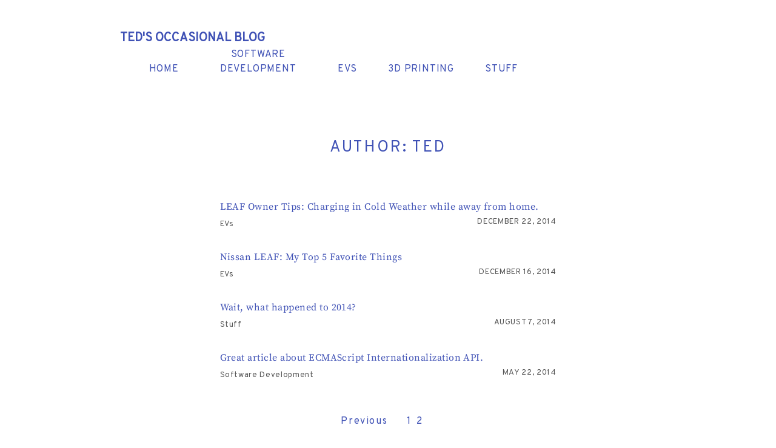

--- FILE ---
content_type: text/css
request_url: https://tedparton.com/wp-content/themes/wp-indigo/assets/css/style.css?ver=6.9
body_size: 13936
content:
/*!
Theme Name: WP Indigo
Theme URI: https://vitathemes.com/theme/wp-indigo/
Author: VitaThemes
Author URI: https://vitathemes.com
Description: WP-Indigo (Version 2) is a minimal WordPress theme with a simple yet elegant design. This multipurpose theme includes a demo and is suitable for almost any type of website, and perfect for Portfolios, Personal Blogs, CV & Resumes, Photographers, Designers, and Freelancers. While it is minimal and lightweight, it is responsive, flexible, customizable with WordPress customizer, and has a clean optimized code.
Version: 2.1.8
Tested up to: 5.9
Requires PHP: 5.6
License: GPL-3.0-or-later
License URI: https://opensource.org/licenses/GPL-3.0
Text Domain: wp-indigo
Tags: custom-logo, custom-menu, featured-images, threaded-comments

This theme, like WordPress, is licensed under the GPL.
Use it to make something cool, have fun, and share what you've learned.

WP Indigo is based on Underscores https://underscores.me/, (C) 2012-2021 Automattic, Inc.
Underscores is distributed under the terms of the GNU GPL v2 or later.
*/
/*------------------------------------*\
  #Variables/abstracts
\*------------------------------------*/
/*------------------------------------*\
  #Colors
\*------------------------------------*/
/*------------------------------------*\
  #Mixins
\*------------------------------------*/
@font-face {
  font-family: "SourceSerifPro";
  font-weight: 300;
  src: url("../fonts/sourceserifpro-light.woff2") format("woff2"), url("../fonts/sourceserifpro-light.woff") format("woff"); }

@font-face {
  font-family: "SourceSerifPro";
  font-weight: 400;
  src: url("../fonts/SourceSerifPro-regular.woff2") format("woff2"), url("../fonts/SourceSerifPro-regular.woff") format("woff"); }

@font-face {
  font-family: "overpass";
  font-weight: 300;
  src: url("../fonts/overpass-light.woff2") format("woff2"), url("../fonts/overpass-light.woff") format("woff"); }

@font-face {
  font-family: "overpass";
  font-weight: 400;
  src: url("../fonts/Overpass.woff2") format("woff2"), url("../fonts/Overpass.woff") format("woff"); }

/*------------------------------------*\
  #Animations
\*------------------------------------*/
/* Animation menu */
@keyframes dropDown {
  0% {
    height: 0vh; }
  100% {
    height: calc(100vh); } }

@-webkit-keyframes dropDown {
  0% {
    height: 0vh; }
  100% {
    height: calc(100vh); } }

/* Animation backward menu */
@keyframes dropDownReverse {
  0% {
    height: calc(100vh); }
  100% {
    height: 0vh; } }

@-webkit-keyframes dropDownReverse {
  0% {
    height: calc(100vh); }
  100% {
    height: 0vh; } }

/* Fade In */
@keyframes fadeIn {
  0% {
    opacity: 0; }
  100% {
    opacity: 1; } }

@-webkit-keyframes fadeIn {
  0% {
    opacity: 0; }
  100% {
    opacity: 1; } }

/* Fade Out */
@keyframes fadeOut {
  0% {
    opacity: 1; }
  100% {
    opacity: 0; } }

@-webkit-keyframes fadeOut {
  0% {
    opacity: 1; }
  100% {
    opacity: 0; } }

/* fadeInUp */
@-webkit-keyframes fadeInUp {
  from {
    opacity: 0;
    -webkit-transform: translate3d(0, 100%, 0);
    transform: translate3d(0, 100%, 0); }
  to {
    opacity: 1;
    -webkit-transform: translate3d(0, 0, 0);
    transform: translate3d(0, 0, 0); } }

@keyframes fadeInUp {
  from {
    opacity: 0;
    -webkit-transform: translate3d(0, 100%, 0);
    transform: translate3d(0, 100%, 0); }
  to {
    opacity: 1;
    -webkit-transform: translate3d(0, 0, 0);
    transform: translate3d(0, 0, 0); } }

/* Fade In down */
@-webkit-keyframes fadeInDown {
  from {
    opacity: 0;
    -webkit-transform: translate3d(0, -100%, 0);
    transform: translate3d(0, -100%, 0); }
  to {
    opacity: 1;
    -webkit-transform: translate3d(0, 0, 0);
    transform: translate3d(0, 0, 0); } }

@keyframes fadeInDown {
  from {
    opacity: 0;
    -webkit-transform: translate3d(0, -100%, 0);
    transform: translate3d(0, -100%, 0); }
  to {
    opacity: 1;
    -webkit-transform: translate3d(0, 0, 0);
    transform: translate3d(0, 0, 0); } }

/*------------------------------------*\
  #Structure
\*------------------------------------*/
/**
 * Root Media Query Variables
 */
:root {
  --global--spacing-unit: 20px;
  --global--spacing-horizontal: 15px;
  --responsive--spacing-horizontal: calc(2 * var(--global--spacing-horizontal));
  --responsive--aligndefault-width: 100%;
  --responsive--alignwide-width: 100%;
  --responsive--alignfull-width: 100%;
  --responsive--alignwide-width-multiplier: calc(16 * var(--global--spacing-horizontal));
  --responsive--alignright-margin: var(--global--spacing-horizontal);
  --responsive--alignleft-margin: var(--global--spacing-horizontal); }

@media only screen and (min-width: 720px) {
  :root {
    --responsive--aligndefault-width: calc(
            720px - var(--responsive--spacing-horizontal)
        );
    --responsive--alignwide-width: calc(
            720px - var(--responsive--spacing-horizontal)
        );
    --responsive--alignright-margin: calc(
            0.5 * (100vw - var(--responsive--aligndefault-width))
        );
    --responsive--alignleft-margin: calc(0.5 * (100vw - var(--responsive--aligndefault-width))); } }

@media only screen and (min-width: 980px) {
  :root {
    --responsive--aligndefault-width: calc(
            980px - var(--responsive--spacing-horizontal)
        );
    --responsive--alignwide-width: calc(
            1140px - var(--responsive--spacing-horizontal)
        );
    --responsive--alignright-margin: calc(
            0.5 * (100vw - var(--responsive--aligndefault-width))
        );
    --responsive--alignleft-margin: calc(0.5 * (100vw - var(--responsive--aligndefault-width))); } }

@media only screen and (min-width: 1140px) {
  :root {
    --responsive--aligndefault-width: calc(
            980px - var(--responsive--spacing-horizontal)
        );
    --responsive--alignwide-width: calc(
            1140px - var(--responsive--spacing-horizontal)
        );
    --responsive--alignright-margin: calc(
            0.5 * (100vw - var(--responsive--aligndefault-width))
        );
    --responsive--alignleft-margin: calc(0.5 * (100vw - var(--responsive--aligndefault-width))); } }

@media only screen and (min-width: 1200px) {
  :root {
    --responsive--aligndefault-width: calc(
            1140px - var(--responsive--spacing-horizontal)
        );
    --responsive--alignwide-width: calc(
            1200px - var(--responsive--spacing-horizontal)
        );
    --responsive--alignright-margin: calc(
            0.5 * (100vw - var(--responsive--aligndefault-width))
        );
    --responsive--alignleft-margin: calc(0.5 * (100vw - var(--responsive--aligndefault-width))); } }

@media only screen and (min-width: 1400px) {
  :root {
    --responsive--aligndefault-width: calc(
            1140px - var(--responsive--spacing-horizontal)
        );
    --responsive--alignwide-width: calc(
            1200px - var(--responsive--spacing-horizontal)
        );
    --responsive--alignright-margin: calc(
            0.5 * (100vw - var(--responsive--aligndefault-width))
        );
    --responsive--alignleft-margin: calc(0.5 * (100vw - var(--responsive--aligndefault-width))); } }

/**
 * Extends
 */
.default-max-width, .u-default-max-width {
  max-width: var(--responsive--aligndefault-width);
  margin-left: auto;
  margin-right: auto; }

.wide-max-width, .u-wide-max-width {
  max-width: var(--responsive--alignwide-width);
  margin-left: auto;
  margin-right: auto; }

@media only screen and (min-width: 720px) {
  .full-max-width, .u-full-max-width {
    max-width: var(--responsive--alignfull-width);
    width: auto;
    margin-left: auto;
    margin-right: auto; } }

.default-max-width,
hr.wp-block-separator.is-style-wide,
.entry-content > *:not(.alignwide):not(.alignfull):not(.alignleft):not(.alignright):not(.wp-block-separator):not(.entry-attachment):not(.woocommerce),
*[class*="inner-container"] > *:not(.entry-content):not(.alignwide):not(.alignfull):not(.alignleft):not(.alignright):not(.wp-block-separator):not(.entry-attachment):not(.woocommerce),
.entry-content .wp-audio-shortcode,
.post-thumbnail,
.navigation {
  max-width: var(--responsive--aligndefault-width);
  margin-left: auto;
  margin-right: auto; }

.wide-max-width,
.alignwide {
  max-width: var(--responsive--alignwide-width);
  margin-left: auto;
  margin-right: auto; }

.full-max-width,
.wp-block-group .wp-block-group__inner-container > *.alignfull,
.alignfull,
.singular .post-thumbnail {
  max-width: calc(100% + (2 * var(--global--spacing-horizontal)));
  width: calc(100% + (2 * var(--global--spacing-horizontal)));
  margin-left: calc(-1 * var(--global--spacing-horizontal));
  margin-right: auto; }

@media only screen and (min-width: 482px) {
  .full-max-width,
  .alignfull,
  .singular .post-thumbnail {
    max-width: var(--responsive--alignfull-width);
    width: auto;
    margin-left: auto;
    margin-right: auto; } }

.alignwide [class*="inner-container"] > .alignwide,
.alignfull [class*="inner-container"] > .alignwide {
  margin-left: auto;
  margin-right: auto;
  width: var(--responsive--alignwide-width);
  max-width: var(--responsive--alignfull-width); }

.entry-content > .alignleft {
  /*rtl:ignore*/
  margin-left: 0;
  /*rtl:ignore*/
  margin-right: var(--responsive--spacing-horizontal); }

@media only screen and (min-width: 482px) {
  .entry-content > .alignleft {
    /*rtl:ignore*/
    margin-left: var(--responsive--alignleft-margin);
    /*rtl:ignore*/
    margin-right: var(--global--spacing-horizontal); } }

.entry-content > .alignright {
  /*rtl:ignore*/
  margin-left: var(--responsive--spacing-horizontal);
  /*rtl:ignore*/
  margin-right: 0; }

@media only screen and (min-width: 482px) {
  .entry-content > .alignright {
    /*rtl:ignore*/
    margin-left: var(--global--spacing-horizontal);
    /*rtl:ignore*/
    margin-right: var(--responsive--alignright-margin); } }

/**
 * Output
 */
/*------------------------------------*\
  #Globals
\*------------------------------------*/
/* Alignments
--------------------------------------------- */
/*------------------------------------*\
  #Alignment
\*------------------------------------*/
.alignleft {
  /*rtl:ignore*/
  float: left;
  /*rtl:ignore*/
  margin-right: 1.5em;
  margin-bottom: 1.5em; }

.alignright {
  /*rtl:ignore*/
  float: right;
  /*rtl:ignore*/
  margin-left: 1.5em;
  margin-bottom: 1.5em; }

.aligncenter {
  clear: both;
  margin-bottom: 1.5em; }

/*--------------------------------------------------------------
# Generic
--------------------------------------------------------------*/
/* Normalize
--------------------------------------------- */
/*! normalize.css v8.0.1 | MIT License | github.com/necolas/normalize.css */
/* Document
	 ========================================================================== */
/**
 * 1. Correct the line height in all browsers.
 * 2. Prevent adjustments of font size after orientation changes in iOS.
 */
html {
  line-height: 1.15;
  -webkit-text-size-adjust: 100%; }

/* Sections
	 ========================================================================== */
/**
 * Remove the margin in all browsers.
 */
body {
  margin: 0; }

/**
 * Render the `main` element consistently in IE.
 */
main {
  display: block; }

/**
 * Correct the font size and margin on `h1` elements within `section` and
 * `article` contexts in Chrome, Firefox, and Safari.
 */
h1 {
  font-size: 2em;
  margin: 0.67em 0; }

/* Grouping content
	 ========================================================================== */
/**
 * 1. Add the correct box sizing in Firefox.
 * 2. Show the overflow in Edge and IE.
 */
hr {
  box-sizing: content-box;
  height: 0;
  overflow: visible; }

/**
 * 1. Correct the inheritance and scaling of font size in all browsers.
 * 2. Correct the odd `em` font sizing in all browsers.
 */
pre {
  font-family: monospace, monospace;
  font-size: 1em; }

/* Text-level semantics
	 ========================================================================== */
/**
 * Remove the gray background on active links in IE 10.
 */
a {
  background-color: transparent; }

/**
 * 1. Remove the bottom border in Chrome 57-
 * 2. Add the correct text decoration in Chrome, Edge, IE, Opera, and Safari.
 */
abbr[title] {
  border-bottom: none;
  text-decoration: underline;
  text-decoration: underline dotted; }

/**
 * Add the correct font weight in Chrome, Edge, and Safari.
 */
b,
strong {
  font-weight: bolder; }

/**
 * 1. Correct the inheritance and scaling of font size in all browsers.
 * 2. Correct the odd `em` font sizing in all browsers.
 */
code,
kbd,
samp {
  font-family: monospace, monospace;
  font-size: 1em; }

/**
 * Add the correct font size in all browsers.
 */
small {
  font-size: 80%; }

/**
 * Prevent `sub` and `sup` elements from affecting the line height in
 * all browsers.
 */
sub,
sup {
  font-size: 75%;
  line-height: 0;
  position: relative;
  vertical-align: baseline; }

sub {
  bottom: -0.25em; }

sup {
  top: -0.5em; }

/* Embedded content
	 ========================================================================== */
/**
 * Remove the border on images inside links in IE 10.
 */
img {
  border-style: none; }

/* Forms
	 ========================================================================== */
/**
 * 1. Change the font styles in all browsers.
 * 2. Remove the margin in Firefox and Safari.
 */
button,
input,
optgroup,
select,
textarea {
  font-family: inherit;
  font-size: 100%;
  line-height: 1.15;
  margin: 0; }

/**
 * Show the overflow in IE.
 * 1. Show the overflow in Edge.
 */
button,
input {
  overflow: visible; }

/**
 * Remove the inheritance of text transform in Edge, Firefox, and IE.
 * 1. Remove the inheritance of text transform in Firefox.
 */
button,
select {
  text-transform: none; }

/**
 * Correct the inability to style clickable types in iOS and Safari.
 */
button,
[type="button"],
[type="reset"],
[type="submit"] {
  -webkit-appearance: button; }

/**
 * Remove the inner border and padding in Firefox.
 */
button::-moz-focus-inner,
[type="button"]::-moz-focus-inner,
[type="reset"]::-moz-focus-inner,
[type="submit"]::-moz-focus-inner {
  border-style: none;
  padding: 0; }

/**
 * Restore the focus styles unset by the previous rule.
 */
button:-moz-focusring,
[type="button"]:-moz-focusring,
[type="reset"]:-moz-focusring,
[type="submit"]:-moz-focusring {
  outline: 1px dotted ButtonText; }

/**
 * Correct the padding in Firefox.
 */
fieldset {
  padding: 0.35em 0.75em 0.625em; }

/**
 * 1. Correct the text wrapping in Edge and IE.
 * 2. Correct the color inheritance from `fieldset` elements in IE.
 * 3. Remove the padding so developers are not caught out when they zero out
 *		`fieldset` elements in all browsers.
 */
legend {
  box-sizing: border-box;
  color: inherit;
  display: table;
  max-width: 100%;
  padding: 0;
  white-space: normal; }

/**
 * Add the correct vertical alignment in Chrome, Firefox, and Opera.
 */
progress {
  vertical-align: baseline; }

/**
 * Remove the default vertical scrollbar in IE 10+.
 */
textarea {
  overflow: auto; }

/**
 * 1. Add the correct box sizing in IE 10.
 * 2. Remove the padding in IE 10.
 */
[type="checkbox"],
[type="radio"] {
  box-sizing: border-box;
  padding: 0; }

/**
 * Correct the cursor style of increment and decrement buttons in Chrome.
 */
[type="number"]::-webkit-inner-spin-button,
[type="number"]::-webkit-outer-spin-button {
  height: auto; }

/**
 * 1. Correct the odd appearance in Chrome and Safari.
 * 2. Correct the outline style in Safari.
 */
[type="search"] {
  -webkit-appearance: textfield;
  outline-offset: -2px; }

/**
 * Remove the inner padding in Chrome and Safari on macOS.
 */
[type="search"]::-webkit-search-decoration {
  -webkit-appearance: none; }

/**
 * 1. Correct the inability to style clickable types in iOS and Safari.
 * 2. Change font properties to `inherit` in Safari.
 */
::-webkit-file-upload-button {
  -webkit-appearance: button;
  font: inherit; }

/* Interactive
	 ========================================================================== */
/*
 * Add the correct display in Edge, IE 10+, and Firefox.
 */
details {
  display: block; }

/*
 * Add the correct display in all browsers.
 */
summary {
  display: list-item; }

/* Misc
	 ========================================================================== */
/**
 * Add the correct display in IE 10+.
 */
template {
  display: none; }

/**
 * Add the correct display in IE 10.
 */
[hidden] {
  display: none; }

/* Box sizing
--------------------------------------------- */
/*------------------------------------*\
  #Box sizing
\*------------------------------------*/
/* Inherit box-sizing to more easily change it's value on a component level.
@link http://css-tricks.com/inheriting-box-sizing-probably-slightly-better-best-practice/ */
*,
*::before,
*::after {
  box-sizing: inherit; }

html {
  box-sizing: border-box; }

/*--------------------------------------------------------------
# Base
--------------------------------------------------------------*/
/*------------------------------------*\
  #Base
\*------------------------------------*/
/* Typography
--------------------------------------------- */
/*------------------------------------*\
  #Typography (base)
\*------------------------------------*/
body,
button,
input,
select,
optgroup,
textarea {
  color: var(--wp_indigo_primary-color); }

/*------------------------------------*\
  #Headings
\*------------------------------------*/
h1,
h2,
h3,
h4,
h5,
h6 {
  clear: both;
  margin: 0 0 16px; }

/* H1 */
h1,
.h1 {
  font-family: "overpass";
  font-weight: 400;
  font-size: 26px;
  line-height: 40px;
  color: var(--wp_indigo_primary-color); }

/* H2 */
h2,
.h2 {
  font-family: "overpass";
  font-size: 20px;
  line-height: 31px;
  font-weight: 400;
  color: var(--wp_indigo_primary-color); }

/* H3 */
h3,
.h3 {
  font-family: "overpass";
  font-size: 16px;
  line-height: 24px;
  font-weight: 400;
  color: var(--wp_indigo_primary-color); }

/* H4 */
h4,
.h4 {
  font-family: "SourceSerifPro";
  font-weight: 400;
  font-size: 16px;
  line-height: 27px;
  color: var(--wp_indigo_primary-color); }

/* H5 */
h5,
.h5 {
  font-family: "SourceSerifPro";
  font-weight: 400;
  font-size: 13px;
  line-height: 16px;
  color: var(--wp_indigo_primary-color); }

/* H6 */
h6,
.h6 {
  font-family: "overpass";
  font-size: 13px;
  line-height: 21px;
  font-weight: 300;
  color: var(--wp_indigo_secondary-color); }

/*------------------------------------*\
  #Copy
\*------------------------------------*/
* {
  word-wrap: break-word;
  white-space: normal;
  transition: 0.2s; }

p {
  font-family: "SourceSerifPro";
  font-weight: 400;
  font-size: 16px;
  line-height: 27px;
  letter-spacing: 0.03em;
  margin: 0;
  margin-bottom: 24px;
  color: var(--wp_indigo_secondary-color); }

dfn,
cite,
em,
i {
  font-style: italic;
  margin-top: 1.25rem;
  margin-bottom: 1.5rem; }

blockquote {
  margin-top: 1.25rem;
  margin-bottom: 1.5rem;
  margin-left: 0;
  border-left: 2px solid #555555;
  padding-left: 22px;
  color: var(--wp_indigo_secondary-color); }
  blockquote cite {
    color: #555555; }

address {
  margin-top: 1.25rem;
  margin-bottom: 1.5rem; }

pre {
  background: #c4c4c4;
  margin-top: 1.25rem;
  margin-bottom: 1.5rem;
  max-width: 100%;
  overflow: auto;
  padding: 1.6em;
  color: var(--wp_indigo_secondary-color); }

abbr,
acronym {
  border-bottom: 1px dotted var(--wp_indigo_secondary-color);
  cursor: help; }

mark,
ins {
  background: #c4c4c4;
  text-decoration: none; }

big {
  font-size: 125%; }

/* Elements
--------------------------------------------- */
/*------------------------------------*\
  #Body
\*------------------------------------*/
body {
  height: 100vh;
  font-size: 13px;
  background-color: var(--wp_indigo_background-color);
  color: var(--wp_indigo_secondary-color); }

body.custom-background {
  background-color: var(--wp_indigo_background-color) !important; }

/*------------------------------------*\
  #HR
\*------------------------------------*/
/*------------------------------------*\
  #Lists
\*------------------------------------*/
ul,
ol {
  margin: 0px;
  margin-bottom: 24px;
  padding: 0 0 0 23px; }

ul {
  list-style: disc; }

ol {
  list-style: decimal; }

li > ul,
li > ol {
  margin-bottom: 0;
  margin-left: 1.5em; }

dt {
  font-weight: 700; }

dd {
  margin: 0 1.5em 1.5em; }

li {
  margin: 0 0 0.5em;
  letter-spacing: 0.05em;
  color: var(--wp_indigo_secondary-color); }

/*------------------------------------*\
  #Media
\*------------------------------------*/
/* Make sure embeds and iframes fit their containers. */
embed,
iframe,
object {
  max-width: 100%; }

img {
  height: auto;
  max-width: 100%; }

figure {
  margin: 1em 0;
  max-width: 100%;
  width: auto !important; }

/*------------------------------------*\
  #Tables
\*------------------------------------*/
table {
  text-align: left;
  margin: 16px 0px;
  display: block;
  width: 100%;
  max-width: 100%;
  overflow: auto; }

/* Links
--------------------------------------------- */
/*------------------------------------*\
  #Links
\*------------------------------------*/
a {
  color: var(--wp_indigo_primary-color);
  transition: 0.2s;
  text-decoration: none; }
  a:hover, a:focus, a:active {
    color: var(--wp_indigo_quaternary_color); }
  a:focus {
    outline: thin dotted; }
  a:hover, a:active {
    outline: 0; }

article .entry-content a,
.comment-content a,
.widget-area .widget_text a {
  border-bottom: 1px solid var(--wp_indigo_quaternary_color);
  padding-bottom: 3px; }

/* Forms
--------------------------------------------- */
/*------------------------------------*\
  #Fields
\*------------------------------------*/
input[type="text"],
input[type="email"],
input[type="url"],
input[type="password"],
input[type="search"],
input[type="number"],
input[type="tel"],
input[type="range"],
input[type="date"],
input[type="month"],
input[type="week"],
input[type="time"],
input[type="datetime"],
input[type="datetime-local"],
input[type="color"],
textarea {
  width: 100%;
  margin-top: 8px;
  padding: 14px 0px 15px 14px;
  font-size: 13px;
  line-height: 16px;
  letter-spacing: 0.03em;
  border: 1px solid var(--wp_indigo_tertiary_color);
  color: var(--wp_indigo_primary-color); }
  input[type="text"]::placeholder,
  input[type="email"]::placeholder,
  input[type="url"]::placeholder,
  input[type="password"]::placeholder,
  input[type="search"]::placeholder,
  input[type="number"]::placeholder,
  input[type="tel"]::placeholder,
  input[type="range"]::placeholder,
  input[type="date"]::placeholder,
  input[type="month"]::placeholder,
  input[type="week"]::placeholder,
  input[type="time"]::placeholder,
  input[type="datetime"]::placeholder,
  input[type="datetime-local"]::placeholder,
  input[type="color"]::placeholder,
  textarea::placeholder {
    font-weight: 400;
    color: var(--wp_indigo_secondary-color); }
  input[type="text"]:focus,
  input[type="email"]:focus,
  input[type="url"]:focus,
  input[type="password"]:focus,
  input[type="search"]:focus,
  input[type="number"]:focus,
  input[type="tel"]:focus,
  input[type="range"]:focus,
  input[type="date"]:focus,
  input[type="month"]:focus,
  input[type="week"]:focus,
  input[type="time"]:focus,
  input[type="datetime"]:focus,
  input[type="datetime-local"]:focus,
  input[type="color"]:focus,
  textarea:focus {
    border: 1px solid var(--wp_indigo_quaternary_color);
    outline: none; }
  input[type="text"]:active,
  input[type="email"]:active,
  input[type="url"]:active,
  input[type="password"]:active,
  input[type="search"]:active,
  input[type="number"]:active,
  input[type="tel"]:active,
  input[type="range"]:active,
  input[type="date"]:active,
  input[type="month"]:active,
  input[type="week"]:active,
  input[type="time"]:active,
  input[type="datetime"]:active,
  input[type="datetime-local"]:active,
  input[type="color"]:active,
  textarea:active {
    border: 1px solid var(--wp_indigo_quaternary_color);
    outline: none; }

select {
  border: none;
  border-radius: 3px;
  padding: 10px 14px; }

textarea {
  width: 100%;
  min-height: 150px;
  max-width: 100%; }

/* clears the 'X' from Internet Explorer */
input[type="search"]::-ms-clear {
  display: none;
  width: 0;
  height: 0; }

input[type="search"]::-ms-reveal {
  display: none;
  width: 0;
  height: 0; }

/* clears the 'X' from Chrome */
input[type="search"]::-webkit-search-decoration,
input[type="search"]::-webkit-search-cancel-button,
input[type="search"]::-webkit-search-results-button,
input[type="search"]::-webkit-search-results-decoration {
  display: none; }

/* Custom Check box */
input[type="checkbox"] {
  width: 35px;
  height: 16px;
  max-width: 16px;
  max-height: 16px;
  outline: var(--wp_indigo_tertiary_color) solid 1.8px;
  -webkit-appearance: none;
  -moz-appearance: none;
  appearance: none;
  border: none;
  position: relative;
  left: 2px;
  top: 50%; }
  @media only screen and (min-width: 980px) {
    input[type="checkbox"] {
      width: 16px; } }
  input[type="checkbox"]:active, input[type="checkbox"]:focus {
    outline: var(--wp_indigo_quaternary_color) solid 1.8px; }

input[type="checkbox"]:checked:before {
  margin: 0px;
  padding: 0px;
  content: url("data:image/svg+xml,%3Csvg xmlns='http://www.w3.org/2000/svg' xmlns:xlink='http://www.w3.org/1999/xlink' aria-hidden='true' focusable='false' width='1em' height='1em' style='-ms-transform: rotate(360deg); -webkit-transform: rotate(360deg); transform: rotate(360deg);' preserveAspectRatio='xMidYMid meet' viewBox='0 0 16 16'%3E%3Cg fill='%23626262'%3E%3Cpath d='M10.97 4.97a.75.75 0 0 1 1.07 1.05l-3.99 4.99a.75.75 0 0 1-1.08.02L4.324 8.384a.75.75 0 1 1 1.06-1.06l2.094 2.093l3.473-4.425a.267.267 0 0 1 .02-.022z'/%3E%3C/g%3E%3C/svg%3E");
  vertical-align: -0.125em;
  display: inline-block;
  max-height: 16px; }

select {
  color: var(--wp_indigo_primary-color);
  border: none;
  border-radius: 3px;
  background-color: var(--wp_indigo_light_gray_color);
  padding: 10px 14px; }

.search-form {
  width: 100%;
  height: max-content;
  position: relative;
  margin-top: 32px;
  text-align: center; }
  @media only screen and (min-width: 980px) {
    .search-form {
      max-width: 555px; } }

.search-submit {
  position: absolute;
  right: 0;
  top: 0;
  background-color: transparent;
  color: transparent;
  margin-top: 1px;
  height: calc(100% - 1px); }
  .search-submit::before {
    content: " ";
    width: 20px;
    height: 20px;
    display: inline-block;
    -webkit-mask: url("data:image/svg+xml,%3Csvg xmlns='http://www.w3.org/2000/svg' aria-hidden='true' role='img' width='1em' height='1em' preserveAspectRatio='xMidYMid meet' viewBox='0 0 24 24'%3E%3Cpath fill='currentColor' d='M19.023 16.977a35.13 35.13 0 0 1-1.367-1.384c-.372-.378-.596-.653-.596-.653l-2.8-1.337A6.962 6.962 0 0 0 16 9c0-3.859-3.14-7-7-7S2 5.141 2 9s3.14 7 7 7c1.763 0 3.37-.66 4.603-1.739l1.337 2.8s.275.224.653.596c.387.363.896.854 1.384 1.367l1.358 1.392l.604.646l2.121-2.121l-.646-.604c-.379-.372-.885-.866-1.391-1.36zM9 14c-2.757 0-5-2.243-5-5s2.243-5 5-5s5 2.243 5 5s-2.243 5-5 5z'/%3E%3C/svg%3E");
    mask: url("data:image/svg+xml,%3Csvg xmlns='http://www.w3.org/2000/svg' aria-hidden='true' role='img' width='1em' height='1em' preserveAspectRatio='xMidYMid meet' viewBox='0 0 24 24'%3E%3Cpath fill='currentColor' d='M19.023 16.977a35.13 35.13 0 0 1-1.367-1.384c-.372-.378-.596-.653-.596-.653l-2.8-1.337A6.962 6.962 0 0 0 16 9c0-3.859-3.14-7-7-7S2 5.141 2 9s3.14 7 7 7c1.763 0 3.37-.66 4.603-1.739l1.337 2.8s.275.224.653.596c.387.363.896.854 1.384 1.367l1.358 1.392l.604.646l2.121-2.121l-.646-.604c-.379-.372-.885-.866-1.391-1.36zM9 14c-2.757 0-5-2.243-5-5s2.243-5 5-5s5 2.243 5 5s-2.243 5-5 5z'/%3E%3C/svg%3E");
    background-color: var(--wp_indigo_primary-color);
    -webkit-mask-size: cover;
    mask-size: cover;
    background-repeat: no-repeat;
    vertical-align: middle;
    position: absolute;
    top: 50%;
    left: 90%;
    transform: translate(-100%, -50%); }
  .search-submit:hover, .search-submit:focus, .search-submit:active {
    background-color: transparent;
    color: transparent; }
    .search-submit:hover::before, .search-submit:focus::before, .search-submit:active::before {
      background-color: var(--wp_indigo_quaternary_color); }

.search-label {
  display: block; }

.search-field {
  width: calc(100% - 32px);
  margin: 0 !important; }

/*--------------------------------------------------------------
# Plugins
--------------------------------------------------------------*/
/*--------------------------------------------------------------
# Utilities
--------------------------------------------------------------*/
/* Accessibility
--------------------------------------------- */
/*------------------------------------*\
  #accessibility
\*------------------------------------*/
/* Text meant only for screen readers. */
.screen-reader-text {
  border: 0;
  clip: rect(1px, 1px, 1px, 1px);
  clip-path: inset(50%);
  height: 1px;
  margin: -1px;
  overflow: hidden;
  padding: 0;
  position: absolute !important;
  width: 1px;
  word-wrap: normal !important; }
  .screen-reader-text:focus {
    background-color: #c4c4c4;
    border-radius: 3px;
    box-shadow: 0 0 2px 2px rgba(0, 0, 0, 0.6);
    clip: auto !important;
    clip-path: none;
    color: #21759b;
    display: block;
    font-size: 0.875rem;
    font-weight: 700;
    height: auto;
    left: 5px;
    line-height: normal;
    padding: 15px 23px 14px;
    text-decoration: none;
    top: 5px;
    width: auto;
    z-index: 100000; }

/* Do not show the outline on the skip link target. */
#primary[tabindex="-1"]:focus {
  outline: 0; }

/* Alignments
--------------------------------------------- */
/*------------------------------------*\
  #Alignment
\*------------------------------------*/
.alignleft {
  /*rtl:ignore*/
  float: left;
  /*rtl:ignore*/
  margin-right: 1.5em;
  margin-bottom: 1.5em; }

.alignright {
  /*rtl:ignore*/
  float: right;
  /*rtl:ignore*/
  margin-left: 1.5em;
  margin-bottom: 1.5em; }

.aligncenter {
  clear: both;
  margin-bottom: 1.5em; }

/* Structure
--------------------------------------------- */
/* utilities
--------------------------------------------- */
.u-ellipse {
  display: flex; }
  .u-ellipse::before {
    content: "";
    display: inline-block;
    width: 7px;
    height: 7px;
    -moz-border-radius: 7.5px;
    -webkit-border-radius: 7.5px;
    border-radius: 7.5px;
    border: 1px solid var(--wp_indigo_light_gray_color);
    margin: 0px 19px; }
  @media only screen and (max-width: 719px) {
    .u-ellipse {
      display: block;
      width: 100%;
      text-align: center; } }

/* Letter spacing */
.u-letter-space-medium {
  letter-spacing: 0.1em; }

.u-letter-space-regular {
  letter-spacing: 0.05em; }

.u-letter-space-small {
  letter-spacing: 0.03em; }

/* Links */
.u-link--hypertext {
  border-bottom: 1px solid var(--wp_indigo_quaternary_color);
  padding-bottom: 3px; }

/* Seprator */
.u-seprator {
  color: var(--wp_indigo_tertiary_color);
  margin: 0px 4px; }

/* Links */
.u-link--secondary {
  color: var(--wp_indigo_secondary-color);
  transition: 0.2s; }
  .u-link--secondary:hover, .u-link--secondary:focus, .u-link--secondary:active {
    color: var(--wp_indigo_quaternary_color); }
  .u-link--secondary:focus {
    outline: thin dotted; }
  .u-link--secondary:hover, .u-link--secondary:active {
    outline: 0; }

/* Animations */
.u-has-fadein-animation {
  opacity: 0;
  animation-name: fadeIn;
  animation-duration: 1s;
  animation-delay: 0.5s;
  animation-fill-mode: forwards; }

.u-has-fadein-animation-delay {
  animation-delay: 1s; }

.u-has-fadeinDown-animation {
  opacity: 0;
  animation-name: fadeInDown;
  animation-duration: 1s;
  animation-fill-mode: forwards; }

.u-has-fadeinUp-animation {
  opacity: 0;
  animation-name: fadeInUp;
  animation-duration: 1s;
  animation-delay: 0.5s;
  animation-fill-mode: forwards; }

.dashicons,
.dashicons-before:before {
  transition: none !important; }

/*--------------------------------------------------------------
# Components
--------------------------------------------------------------*/
/* header
--------------------------------------------- */
/*------------------------------------*\
  #Header
\*------------------------------------*/
.c-header {
  width: 100%;
  height: 100%;
  margin-top: 15px;
  display: flex;
  justify-content: center;
  opacity: var(--wp_indigo_animation);
  z-index: 100; }
  @media only screen and (min-width: 980px) {
    .c-header {
      margin-top: 48px; } }

.c-header .c-header__main {
  width: calc(100%);
  min-height: 32px;
  height: max-content;
  display: flex;
  align-items: flex-start;
  justify-content: space-between;
  flex-wrap: wrap; }
  @media only screen and (min-width: 980px) {
    .c-header .c-header__main {
      width: 885px;
      max-width: 100%;
      align-items: center; } }

.c-header__title {
  font-size: 20px;
  line-height: 30px;
  margin: 0;
  text-transform: uppercase;
  font-weight: bold;
  letter-spacing: 0px; }

.c-header__menu {
  background-color: transparent;
  border: none;
  outline: none;
  height: 100%;
  max-height: 32px;
  position: relative;
  padding: 0px; }
  @media only screen and (min-width: 980px) {
    .c-header__menu {
      display: none;
      margin-top: 0px; } }
  .c-header__menu:hover, .c-header__menu:active, .c-header__menu:focus {
    background-color: transparent; }
  .c-header__menu:focus {
    border: 1px solid #c4c4c4; }

.c-header__branding {
  height: 100%;
  max-height: 32px;
  display: flex;
  align-items: flex-start; }

.c-header__navigation {
  display: none;
  width: 100%; }
  @media only screen and (max-width: 719px) {
    .c-header__navigation {
      animation-name: dropDown;
      animation-duration: 1s;
      animation-fill-mode: forwards; } }
  @media only screen and (min-width: 980px) {
    .c-header__navigation {
      display: flex;
      justify-content: space-between;
      width: max-content;
      align-items: center; } }

/**/
.c-header__menu__icon {
  width: 25px;
  height: 25px;
  cursor: pointer;
  position: relative;
  display: -webkit-box;
  display: -ms-flexbox;
  display: flex;
  -webkit-box-pack: center;
  -ms-flex-pack: center;
  justify-content: center;
  -webkit-box-align: center;
  -ms-flex-align: center;
  align-items: center; }

.c-header__menu__icon .hamburger {
  width: 100%;
  height: 1px;
  position: absolute;
  background-color: var(--wp_indigo_primary-color);
  -webkit-box-shadow: 0 5px 10px rgba(0, 0, 0, 0.1);
  box-shadow: 0 5px 10px rgba(0, 0, 0, 0.1);
  -webkit-transition: all 0.5s ease-in-out;
  transition: all 0.5s ease-in-out; }

.c-header__menu__icon .hamburger::before {
  content: "";
  position: absolute;
  top: -9px;
  left: 0;
  width: 100%;
  height: 1px;
  position: absolute;
  background-color: var(--wp_indigo_primary-color);
  -webkit-box-shadow: 0 5px 10px rgba(0, 0, 0, 0.1);
  box-shadow: 0 5px 10px rgba(0, 0, 0, 0.1);
  -webkit-transition: all 0.5s ease-in-out;
  transition: all 0.5s ease-in-out; }

.c-header__menu__icon .hamburger::after {
  content: "";
  position: absolute;
  top: 9px;
  left: 0;
  width: 100%;
  height: 1px;
  position: absolute;
  background-color: var(--wp_indigo_primary-color);
  -webkit-box-shadow: 0 5px 10px rgba(0, 0, 0, 0.1);
  box-shadow: 0 5px 10px rgba(0, 0, 0, 0.1);
  -webkit-transition: all 0.5s ease-in-out;
  transition: all 0.5s ease-in-out; }

/* Menu open */
.c-header__main.is-open {
  /* Menu burger */ }
  .c-header__main.is-open .c-header__navigation {
    display: block;
    height: calc(100vh); }
  @media only screen and (max-width: 719px) {
    .c-header__main.is-open .s-nav .menu-item {
      animation-name: fadeIn;
      animation-duration: 1s;
      animation-delay: 0.2s;
      animation-fill-mode: forwards; } }
  @media screen and (orientation: landscape) {
    .c-header__main.is-open .s-nav .menu-item {
      animation-name: fadeIn;
      animation-duration: 1s;
      animation-delay: 0.2s;
      animation-fill-mode: forwards; } }
  .c-header__main.is-open .c-header__menu__icon .hamburger {
    background-color: transparent;
    -webkit-box-shadow: transparent;
    box-shadow: transparent; }
  .c-header__main.is-open .c-header__menu__icon .hamburger::before {
    top: 0;
    -webkit-transform: rotate(45deg);
    transform: rotate(45deg); }
  .c-header__main.is-open .c-header__menu__icon .hamburger::after {
    top: 0;
    -webkit-transform: rotate(135deg);
    transform: rotate(135deg); }

/* Menu Close  */
@media only screen and (max-width: 719px) {
  .c-header__main.is-close {
    animation-name: dropDownReverse;
    animation-duration: 1s;
    animation-fill-mode: forwards; } }

@media only screen and (max-width: 719px) {
  .c-header__main.is-close .s-nav .menu-item {
    animation-name: fadeOut;
    animation-duration: 1s;
    animation-fill-mode: forwards; } }

/* Search Box */
.c-header__search {
  width: 100%;
  display: flex;
  justify-content: center; }
  @media only screen and (min-width: 980px) {
    .c-header__search {
      width: max-content; } }

.c-header__search-icon-btn {
  background-color: transparent !important;
  padding: 0px 16px;
  opacity: 0;
  animation-name: fadeIn;
  animation-duration: 0.2s;
  animation-delay: 0.3s;
  animation-fill-mode: forwards; }
  @media only screen and (min-width: 980px) {
    .c-header__search-icon-btn {
      margin-left: 41px; } }

.c-header__search-icon {
  font-size: 18px;
  color: var(--wp_indigo_primary-color);
  cursor: pointer; }
  .c-header__search-icon path {
    transition: none; }

.c-header__search__form-box {
  display: none;
  justify-content: center;
  position: fixed;
  width: 100%;
  height: 100vh;
  background-color: var(--wp_indigo_quaternary_color);
  top: 0;
  left: 0;
  z-index: 300;
  flex-wrap: wrap;
  align-content: flex-start;
  flex-direction: row;
  animation-name: fadeIn;
  animation-duration: 0.2s;
  animation-fill-mode: forwards;
  padding-top: 16px; }
  @media only screen and (min-width: 980px) {
    .c-header__search__form-box {
      padding-top: 48px; } }
  .c-header__search__form-box .search-form {
    margin: 0px 16px; }
    @media only screen and (min-width: 980px) {
      .c-header__search__form-box .search-form {
        margin: 0;
        margin-top: 88px; } }

.c-header__search__form {
  width: 100%;
  display: flex;
  justify-content: center; }

.c-header__search__form-box.is-open {
  display: flex; }

.c-header__close-search {
  height: max-content;
  width: 100%;
  display: flex;
  justify-content: flex-end; }
  @media only screen and (min-width: 980px) {
    .c-header__close-search {
      max-width: 1180px; } }

.c-hedaer__close-search__btn {
  background-color: transparent !important;
  padding: 0px 16px 0px 16px; }
  .c-hedaer__close-search__btn:focus, .c-hedaer__close-search__btn:active {
    outline: solid 1px var(--wp_indigo_primary-color);
    border-radius: 5px; }

.c-hedaer__close-search__icon {
  min-width: 32px;
  min-height: 32px; }
  .c-hedaer__close-search__icon:hover, .c-hedaer__close-search__icon:focus, .c-hedaer__close-search__icon:active {
    color: var(--wp_indigo_primary-color); }
  .c-hedaer__close-search__icon path {
    transition: none; }

/*------------------------------------*\
  #Navigations
\*------------------------------------*/
.c-nav {
  width: 100%; }

.s-nav {
  width: 100%;
  margin: 0px;
  padding: 59px 0px 0px 0px;
  text-align: center; }
  @media only screen and (min-width: 980px) {
    .s-nav {
      padding: 0px; } }
  .s-nav li {
    display: block;
    position: relative;
    margin-bottom: 39px;
    text-transform: uppercase; }
    @media only screen and (min-width: 980px) {
      .s-nav li {
        display: inline-block;
        margin-left: 39px;
        margin-bottom: 0px; } }
    .s-nav li:last-child .sub-menu .sub-menu {
      z-index: 5; }
      .s-nav li:last-child .sub-menu .sub-menu .sub-menu {
        margin-left: 0px;
        display: block !important;
        position: absolute;
        top: 60%;
        left: 0% !important;
        transform: translate(0%, 0%); }
        .s-nav li:last-child .sub-menu .sub-menu .sub-menu .sub-menu {
          margin-left: 0px; }
  .s-nav .menu-item {
    width: 100%;
    margin-bottom: 34px;
    display: inline-block;
    font-family: "overpass";
    font-weight: 400;
    letter-spacing: 0.05em;
    opacity: 0;
    animation-name: fadeIn;
    animation-duration: 0.2s;
    animation-fill-mode: forwards; }
    @media only screen and (max-width: 719px) {
      .s-nav .menu-item {
        font-size: 20px;
        line-height: 31px; } }
    @media only screen and (min-width: 980px) {
      .s-nav .menu-item {
        max-width: 160px;
        font-weight: 300;
        margin-left: 48px;
        margin-bottom: 0px;
        width: max-content;
        opacity: 1; } }
    .s-nav .menu-item:hover {
      /* First Level From menu */ }
      .s-nav .menu-item:hover .sub-menu:first-child {
        opacity: 1;
        visibility: visible; }

/* Global Submenus */
.sub-menu {
  display: none;
  height: max-content;
  left: 20%;
  top: -5px;
  min-width: 100%;
  max-width: max-content;
  transition: 0.3s all;
  position: static;
  margin-left: 0px;
  margin-top: 24px;
  padding-left: 0px;
  padding-right: 23px;
  padding-top: 8px;
  padding-bottom: 8px;
  text-align: center;
  z-index: 150; }
  @media only screen and (min-width: 980px) {
    .sub-menu {
      position: absolute;
      display: flex;
      flex-wrap: wrap;
      justify-content: space-between;
      text-align: left;
      margin-left: 0px;
      visibility: hidden;
      opacity: 0;
      top: 16px;
      left: auto;
      border: 1px solid var(--wp_indigo_light_gray_color);
      padding: 0px; } }
  .sub-menu .menu-item {
    margin-left: 0px;
    min-width: 100%;
    background-color: #ffffff;
    text-transform: capitalize;
    font-family: "SourceSerifPro";
    font-size: 13px;
    line-height: 31px;
    font-weight: 400;
    display: inline-block; }
    @media only screen and (min-width: 980px) {
      .sub-menu .menu-item {
        display: flex;
        align-items: center;
        padding-right: 8px; } }
  .sub-menu li {
    margin-left: 15px;
    padding-top: 0px;
    display: block;
    line-height: 0px;
    margin-bottom: 16px; }
    @media only screen and (min-width: 980px) {
      .sub-menu li {
        margin-left: 0px;
        margin-bottom: 0px;
        width: 100%;
        display: flex;
        justify-content: space-between; }
        .sub-menu li:hover {
          background-color: #f4f4f4; } }
    .sub-menu li a {
      padding: 8px 16px;
      width: 100%;
      height: 100%; }
  .sub-menu .sub-menu {
    top: 32px;
    display: none !important;
    z-index: 900; }
    @media only screen and (min-width: 980px) {
      .sub-menu .sub-menu {
        margin-left: 0px;
        display: block !important;
        position: absolute;
        top: 0%;
        left: 100% !important;
        transform: translate(0%, 0%);
        margin-top: -1px; } }
    @media only screen and (min-width: 980px) {
      .sub-menu .sub-menu .sub-menu {
        margin-top: 24px; } }
  .sub-menu .c-nav__arrow-icon {
    line-height: 20px !important; }

.s-nav > .menu-item:last-child > .sub-menu > .menu-item > .sub-menu > .menu-item > .sub-menu {
  transform: translate(40%, -5%); }
  .s-nav > .menu-item:last-child > .sub-menu > .menu-item > .sub-menu > .menu-item > .sub-menu .sub-menu {
    transform: translate(0%, 100%);
    top: 50% !important; }

.s-nav > .menu-item:last-child > .sub-menu > .menu-item > .sub-menu > .menu-item > .sub-menu > .menu-item > .sub-menu > .menu-item > .sub-menu {
  transform: translate(0%, 0%);
  top: 50%; }
  .s-nav > .menu-item:last-child > .sub-menu > .menu-item > .sub-menu > .menu-item > .sub-menu > .menu-item > .sub-menu > .menu-item > .sub-menu .sub-menu {
    transform: translate(0%, 0%);
    top: 100%; }

.s-nav > .menu-item > .sub-menu > .menu-item > .sub-menu > .menu-item > .sub-menu > .menu-item > .sub-menu > .menu-item > .sub-menu {
  transform: translate(0%, 100%);
  top: 50%; }
  .s-nav > .menu-item > .sub-menu > .menu-item > .sub-menu > .menu-item > .sub-menu > .menu-item > .sub-menu > .menu-item > .sub-menu .sub-menu {
    transform: translate(0%, 100%);
    top: 50%; }

.menu-item {
  list-style-type: none; }
  .menu-item:hover > .sub-menu {
    display: block;
    padding-right: 0px; }
    @media only screen and (min-width: 980px) {
      .menu-item:hover > .sub-menu {
        opacity: 1;
        visibility: visible; } }
  .menu-item:focus-within > .sub-menu {
    display: block;
    padding-right: 0px;
    opacity: 1;
    visibility: visible; }

.current-menu-item a {
  color: var(--wp_indigo_quaternary_color); }

.c-nav__arrow-icon {
  line-height: 27px !important;
  display: none !important;
  margin-left: 2px;
  margin-top: 0px;
  font-size: 12px !important; }
  @media only screen and (min-width: 980px) {
    .c-nav__arrow-icon {
      margin-top: -1px;
      display: inline-block !important;
      color: var(--wp_indigo_primary-color) !important; } }

/* Posts and pages
--------------------------------------------- */
/*------------------------------------*\
  #Post and pages
\*------------------------------------*/
.sticky {
  display: block; }

.updated:not(.published) {
  display: none; }

.page-content,
.entry-content,
.entry-summary {
  margin: 1.5em 0 0px; }

.page-links {
  clear: both;
  margin: 0 0 1.5em; }

/* Posts and pages and single
--------------------------------------------- */
/*------------------------------------*\
  #Post
\*------------------------------------*/
.c-post {
  margin-bottom: 30px;
  max-width: 100%; }

.c-post--portfolios {
  position: relative;
  margin-bottom: 25px; }
  .c-post--portfolios .c-post__thumbnail {
    width: 100%;
    height: 100%; }
    .c-post--portfolios .c-post__thumbnail img {
      height: 100%;
      width: 100%;
      object-fit: cover;
      object-position: left; }
  .c-post--portfolios .c-post__entry-meta {
    position: absolute;
    z-index: 4;
    top: 0;
    width: 100%;
    height: 100%;
    max-width: 100%;
    transition: 0.4s all;
    opacity: 0;
    cursor: pointer;
    display: flex;
    flex-wrap: wrap;
    align-items: center;
    justify-content: center;
    align-content: center; }
    .c-post--portfolios .c-post__entry-meta::before {
      content: "";
      position: absolute;
      width: 100%;
      height: 100%;
      background-color: var(--wp_indigo_quaternary_color);
      opacity: 0.5;
      z-index: 10; }
  .c-post--portfolios .c-post__category {
    width: 100%;
    text-align: center; }
  .c-post--portfolios .c-post__cat::before {
    content: ""; }

.c-post__link {
  position: absolute;
  width: 100%;
  height: 100%;
  top: 0;
  left: 0; }
  .c-post__link .c-post__entry-meta {
    text-align: center; }
  .c-post__link:hover .c-post__entry-meta, .c-post__link:focus .c-post__entry-meta {
    opacity: 1; }

.c-post--portfolios:nth-child(1) {
  grid-auto-flow: 1;
  grid-area: a1; }

.c-post--portfolios:nth-child(2) {
  grid-auto-flow: 1;
  grid-area: a2; }

.c-post--portfolios:nth-child(3) {
  grid-auto-flow: 1;
  grid-area: a3; }

.c-post--portfolios:nth-child(4) {
  grid-auto-flow: 1;
  grid-area: a4; }

@media only screen and (min-width: 980px) {
  .c-post__entry-header {
    position: relative;
    display: flex;
    justify-content: space-between; } }

.c-post__entry-meta {
  display: flex;
  flex-wrap: wrap;
  justify-content: space-between;
  width: 100%;
  max-width: 100%; }
  @media only screen and (min-width: 980px) {
    .c-post__entry-meta {
      display: inline-block; } }

.c-post__entry-meta--right {
  display: flex;
  flex-wrap: wrap; }
  .c-post__entry-meta--right .c-post__entry-title {
    order: 1; }
  .c-post__entry-meta--right .c-post__category {
    width: 64%;
    order: 2; }
  .c-post__entry-meta--right .c-post__date {
    width: 35%;
    text-align: right;
    order: 3; }

.c-post__entry-meta--bottom .c-post__entry-title {
  width: calc(100% - 45%);
  display: inline-block;
  vertical-align: top; }
  @media only screen and (min-width: 980px) {
    .c-post__entry-meta--bottom .c-post__entry-title {
      width: 70%; } }

.c-post__entry-meta--bottom .c-post__category {
  width: 100%; }

.c-post__entry-meta--bottom .c-post__date {
  width: 45%;
  text-align: right; }
  @media only screen and (min-width: 980px) {
    .c-post__entry-meta--bottom .c-post__date {
      width: 25%; } }

.c-post__entry-title {
  word-wrap: break-word;
  white-space: normal;
  letter-spacing: 0.03em;
  margin: 0px;
  max-width: 100%;
  color: #ffffff;
  text-transform: none;
  word-wrap: break-word;
  overflow: hidden;
  text-overflow: ellipsis;
  display: -webkit-box;
  -webkit-line-clamp: 2;
  -webkit-box-orient: vertical;
  z-index: 50;
  width: 100%; }

.c-post__entry-title--capitalize {
  text-transform: capitalize; }

.c-post__category {
  display: inline-block;
  padding-top: 4px;
  color: var(--wp_indigo_secondary-color);
  max-width: 95%;
  z-index: 50; }
  @media only screen and (min-width: 980px) {
    .c-post__category {
      max-width: 100%; } }

.c-post__cat {
  letter-spacing: 0.05em; }
  .c-post__cat::before {
    content: "#"; }
  @media only screen and (min-width: 980px) {
    .c-post__cat::before {
      content: ""; }
    .c-post__cat::after {
      content: ", "; }
    .c-post__cat:last-child::after {
      content: ""; } }

.c-post__cat {
  color: #ffffff; }
  .c-post__cat::after {
    content: ", "; }
  .c-post__cat:last-child::after {
    content: ""; }

.c-post__cat--blog {
  margin-right: 4px;
  color: var(--wp_indigo_secondary-color); }

.c-post__date {
  display: inline-block;
  color: var(--wp_indigo_secondary-color);
  letter-spacing: 0px;
  padding-top: 4px; }
  @media only screen and (min-width: 980px) {
    .c-post__date {
      padding-top: 0px; } }
  .c-post__date span {
    letter-spacing: 0.05em;
    text-transform: uppercase; }
  .c-post__date a {
    color: var(--wp_indigo_secondary-color); }
    .c-post__date a:hover {
      color: var(--wp_indigo_quaternary_color); }

.c-post__date.c-post__date--full-width {
  width: 100%; }

/*------------------------------------*\
  #Page
\*------------------------------------*/
/*------------------------------------*\
  #Single
\*------------------------------------*/
.c-single {
  max-width: 100%;
  width: 100%; }
  @media only screen and (min-width: 590px) and (max-width: 979px) {
    .c-single {
      display: flex;
      justify-content: center;
      flex-wrap: wrap; } }
  @media only screen and (min-width: 980px) {
    .c-single {
      width: 555px; } }

/* Entry Header */
.c-single__entry-header {
  display: flex;
  justify-content: flex-start;
  margin-bottom: 39px; }
  @media only screen and (min-width: 590px) and (max-width: 979px) {
    .c-single__entry-header {
      justify-content: center; } }
  @media only screen and (min-width: 980px) {
    .c-single__entry-header {
      margin-bottom: 48px;
      width: 100%; } }

.c-single__entry-header__content {
  max-width: 100%;
  width: 100%; }
  @media only screen and (min-width: 590px) and (max-width: 979px) {
    .c-single__entry-header__content {
      width: 555px; } }

.c-single__entry-title {
  text-align: center;
  margin-bottom: 16px;
  word-wrap: break-word;
  white-space: normal;
  max-width: 100vw;
  -ms-word-wrap: break-word;
  padding: 0px 16px;
  text-transform: capitalize;
  width: 100%; }
  @media only screen and (min-width: 980px) {
    .c-single__entry-title {
      margin-bottom: 24px;
      max-width: 555px;
      margin: 0 auto; } }

.c-single__entry-meta {
  width: auto;
  display: flex;
  flex-wrap: wrap;
  align-items: center;
  justify-content: center;
  font-size: 0px; }

.c-single__cats {
  width: 100%;
  text-align: center;
  padding-bottom: 16px; }

.c-single__author {
  width: max-content;
  display: flex;
  align-items: center; }

.c-single__author__avatar {
  width: 33px;
  height: 33px;
  display: inline-block;
  margin-right: 11px; }
  .c-single__author__avatar .avatar,
  .c-single__author__avatar img {
    border-radius: 50%; }

.c-single__author__info {
  display: inline-block; }

.c-single__author__link {
  text-transform: uppercase;
  letter-spacing: 0.05em;
  color: var(--wp_indigo_secondary-color); }

.c-single__date span {
  text-transform: uppercase; }

.c-single__date a {
  color: var(--wp_indigo_secondary-color); }
  .c-single__date a:hover {
    color: var(--wp_indigo_quaternary_color); }

.c-single__cat {
  margin: 0px 4px; }

.c-single__cat--sep {
  margin: 0px; }
  .c-single__cat--sep:nth-child(n + 2)::before {
    content: ", ";
    margin-right: 2px;
    color: var(--wp_indigo_secondary-color) !important; }

/* Content */
.c-single__entry-content {
  width: 100%; }
  @media only screen and (min-width: 590px) and (max-width: 979px) {
    .c-single__entry-content {
      max-width: 555px; } }
  .c-single__entry-content ul {
    letter-spacing: 0.03em; }

.c-single__thumbnail {
  margin-bottom: 39px;
  height: 200px; }
  @media only screen and (min-width: 980px) {
    .c-single__thumbnail {
      height: 300px; } }
  .c-single__thumbnail img {
    height: 100%;
    object-fit: contain;
    object-position: center; }

.c-single__thumbnail--centerd {
  height: max-content;
  text-align: center; }

.c-single__content a {
  border-bottom: 1px solid var(--wp_indigo_quaternary_color);
  padding-bottom: 3px; }

.c-single__content .wp-block-button__link {
  padding-bottom: 12.5px; }

.c-single__content li {
  font-size: 16px;
  line-height: 27px; }

.c-single__tags {
  padding-top: 16px;
  margin-bottom: 24px;
  color: var(--wp_indigo_secondary-color);
  width: 100%;
  display: inline-block; }

.c-single__tag {
  margin-right: 8px;
  color: var(--wp_indigo_secondary-color);
  display: inline-block; }
  .c-single__tag::before {
    content: "#"; }

.c-single__share {
  display: flex;
  justify-content: flex-start;
  width: 100%; }

.c-single__post-nav {
  display: flex;
  justify-content: space-between;
  padding-top: 64px;
  margin-top: 48px;
  border-top: 1px solid var(--wp_indigo_border_color); }
  @media only screen and (min-width: 590px) and (max-width: 979px) {
    .c-single__post-nav {
      width: 555px; } }
  @media only screen and (min-width: 980px) {
    .c-single__post-nav {
      width: 555px; } }
  .c-single__post-nav nav {
    width: 100%; }

.c-single__nav {
  width: 100%; }

.nav-links {
  display: flex;
  flex-wrap: wrap;
  justify-content: space-between; }
  @media only screen and (min-width: 980px) {
    .nav-links {
      flex-wrap: nowrap; } }
  .nav-links div:first-child {
    border-left: none !important;
    padding-left: 0px; }

.nav-previous {
  width: 50%;
  margin-bottom: 32px; }

.nav-next {
  width: 100%; }
  @media only screen and (min-width: 590px) and (max-width: 979px) {
    .nav-next {
      border-left: 1px solid var(--wp_indigo_border_color);
      padding-left: 24px;
      width: 50%; } }
  @media only screen and (min-width: 980px) {
    .nav-next {
      border-left: 1px solid var(--wp_indigo_border_color);
      padding-left: 24px;
      width: 50%; } }

.c-single__nav-title {
  cursor: pointer; }
  .c-single__nav-title:hover {
    color: var(--wp_indigo_quaternary_color); }

.c-single__nav-meta {
  display: flex;
  align-items: center;
  margin-top: 8px;
  width: max-content; }

@media only screen and (min-width: 980px) {
  .c-single__nav-author {
    margin-right: 5px; } }

.c-single__nav-author::after {
  content: " / "; }

.c-single__nav-date {
  color: var(--wp_indigo_secondary-color);
  text-transform: uppercase;
  margin-left: 4px; }

/* Profile
--------------------------------------------- */
.c-profile {
  width: 100%;
  text-align: center;
  opacity: var(--wp_indigo_animation); }

.c-profile__image {
  width: 106px;
  height: 106px;
  display: inline-block; }
  @media only screen and (min-width: 980px) {
    .c-profile__image {
      margin-top: 100px; } }
  .c-profile__image img {
    border-radius: 50%;
    height: 100% !important;
    object-fit: cover; }

.c-profile__title {
  margin-top: 28px; }

.c-profile__desc {
  padding-top: 16px; }
  .c-profile__desc .description {
    color: var(--wp_indigo_secondary-color);
    margin: 0; }

/* Comments
--------------------------------------------- */
/*------------------------------------*\
  #Comments
\*------------------------------------*/
.comments-area {
  width: 100%;
  max-width: 100%;
  display: flex;
  flex-wrap: wrap; }
  @media only screen and (min-width: 590px) and (max-width: 979px) {
    .comments-area {
      width: 555px; } }
  @media only screen and (min-width: 980px) {
    .comments-area {
      width: 555px; } }

.comment {
  margin-top: 30px; }
  .comment:not(.comment.depth-1) {
    border-top: 1px solid var(--wp_indigo_border_color);
    padding-top: 30px; }
  .comment .children {
    list-style-type: none; }

.comment.depth-1 {
  border-bottom: 1px solid var(--wp_indigo_border_color);
  padding-bottom: 27px; }
  .comment.depth-1:last-child {
    border-bottom: none; }

.c-comments__desc {
  padding-bottom: 55px;
  color: var(--wp_indigo_secondary-color); }
  @media only screen and (min-width: 980px) {
    .c-comments__desc {
      padding-bottom: 50px; } }

.comment-respond {
  margin-top: 64px;
  width: 100%; }

.c-comments__title--reply {
  display: block;
  letter-spacing: 0.1em;
  margin-top: 24px; }

.c-comments__title--primary {
  margin-bottom: 24px; }

.c-comment__cookie {
  display: flex;
  align-items: center;
  padding-bottom: 23px; }
  @media only screen and (min-width: 980px) {
    .c-comment__cookie {
      padding-bottom: 36px; } }
  .c-comment__cookie span {
    padding-left: 8px; }

.comment-header {
  margin-bottom: 14px; }
  .comment-header .time {
    display: inline-block; }

.comment-list {
  margin-top: 26px;
  padding-left: 0px;
  list-style-type: none;
  width: 100%;
  max-width: 100%; }
  @media only screen and (min-width: 980px) {
    .comment-list {
      margin-top: 0px; } }

.comment-meta {
  display: flex; }
  .comment-meta .avatar {
    width: 50px;
    height: 50px;
    display: inline-block;
    margin-right: 16px; }

.comments-title {
  padding-top: 24px; }

.comment-content p {
  margin: 0px; }

.bypostauthor {
  text-transform: capitalize; }

.comment-author {
  display: inline-block;
  padding-right: 29px; }

.comment-author-name {
  letter-spacing: 0.03em;
  text-transform: capitalize;
  border-bottom: none !important; }

.comment-reply-link {
  font-size: 16px;
  line-height: 27px;
  font-family: "SourceSerifPro";
  font-weight: 400;
  border-bottom: none !important; }

.comment-time {
  text-transform: uppercase; }

.comment-modification {
  margin-top: 15px; }
  @media only screen and (min-width: 980px) {
    .comment-modification {
      margin-top: 16px; } }

.comment-edit-link {
  margin-right: 16px; }

.comment-awaiting-moderation {
  color: var(--wp_indigo_secondary-color);
  padding-bottom: 16px; }

#cancel-comment-reply-link {
  letter-spacing: 0px;
  margin-top: 16px;
  border-bottom: none !important; }

ol.children {
  margin-left: 0px !important; }
  @media only screen and (min-width: 980px) {
    ol.children {
      margin-left: 1.5em !important; } }

/* Widgets
--------------------------------------------- */
/*------------------------------------*\
  #Widgets
\*------------------------------------*/
.c-widget {
  width: 260px;
  margin-left: 65px;
  display: none;
  opacity: var(--wp_indigo_animation); }
  @media only screen and (min-width: 980px) {
    .c-widget {
      display: block; } }
  .c-widget .widget_search {
    position: relative; }
  .c-widget .search-field {
    margin-top: 0px;
    padding: 9px; }
  .c-widget .search-submit {
    background-color: transparent;
    font-size: 0px;
    position: absolute;
    right: -12px;
    top: -6px;
    background: url("data:image/svg+xml,%3Csvg xmlns='http://www.w3.org/2000/svg' xmlns:xlink='http://www.w3.org/1999/xlink' aria-hidden='true' focusable='false' width='1em' height='1em' style='-ms-transform: rotate(360deg); -webkit-transform: rotate(360deg); transform: rotate(360deg);' preserveAspectRatio='xMidYMid meet' viewBox='0 0 24 24'%3E%3Cpath d='M19.023 16.977a35.13 35.13 0 0 1-1.367-1.384c-.372-.378-.596-.653-.596-.653l-2.8-1.337A6.962 6.962 0 0 0 16 9c0-3.859-3.14-7-7-7S2 5.141 2 9s3.14 7 7 7c1.763 0 3.37-.66 4.603-1.739l1.337 2.8s.275.224.653.596c.387.363.896.854 1.384 1.367l1.358 1.392l.604.646l2.121-2.121l-.646-.604c-.379-.372-.885-.866-1.391-1.36zM9 14c-2.757 0-5-2.243-5-5s2.243-5 5-5s5 2.243 5 5s-2.243 5-5 5z' fill='%23626262'/%3E%3C/svg%3E") no-repeat center center/contain;
    background-size: 20px; }
    .c-widget .search-submit:hover {
      background-color: transparent;
      background: url("data:image/svg+xml,%3Csvg xmlns='http://www.w3.org/2000/svg' xmlns:xlink='http://www.w3.org/1999/xlink' aria-hidden='true' focusable='false' width='1em' height='1em' style='-ms-transform: rotate(360deg); -webkit-transform: rotate(360deg); transform: rotate(360deg);' preserveAspectRatio='xMidYMid meet' viewBox='0 0 24 24'%3E%3Cpath d='M19.023 16.977a35.13 35.13 0 0 1-1.367-1.384c-.372-.378-.596-.653-.596-.653l-2.8-1.337A6.962 6.962 0 0 0 16 9c0-3.859-3.14-7-7-7S2 5.141 2 9s3.14 7 7 7c1.763 0 3.37-.66 4.603-1.739l1.337 2.8s.275.224.653.596c.387.363.896.854 1.384 1.367l1.358 1.392l.604.646l2.121-2.121l-.646-.604c-.379-.372-.885-.866-1.391-1.36zM9 14c-2.757 0-5-2.243-5-5s2.243-5 5-5s5 2.243 5 5s-2.243 5-5 5z' fill='%233F51B5'/%3E%3C/svg%3E") no-repeat center center/contain;
      background-size: 20px; }
    .c-widget .search-submit:focus {
      background-color: transparent; }

.c-widget__title {
  margin-bottom: 16px; }

.c-widget__tag {
  margin-right: 8px; }
  .c-widget__tag::before {
    content: "#"; }

/* WordPress Default Widget */
.widget {
  padding-bottom: 48px; }
  .widget ul {
    margin-top: 16px;
    list-style-type: none;
    padding-left: 0px;
    margin-left: 0px;
    font-family: "overpass";
    font-weight: 300;
    margin-bottom: 0px; }
  .widget li {
    margin-bottom: 10px;
    line-height: 21px; }
    .widget li a {
      font-weight: 300; }
  .widget .sub-menu {
    display: none; }

.tag-cloud-link {
  color: var(--wp_indigo_secondary-color);
  margin-right: 4px; }
  .tag-cloud-link:before {
    content: "#"; }

.c-widget__item {
  color: var(--wp_indigo_secondary-color);
  display: inline-block;
  margin-right: 4px; }

.c-widget__item__link {
  color: var(--wp_indigo_secondary-color); }
  .c-widget__item__link:hover {
    color: var(--wp_indigo_quaternary_color); }
  .c-widget__item__link::before {
    content: "#"; }

/* WordPress Default Widget ( category ) */
.widget a {
  color: var(--wp_indigo_secondary-color); }
  .widget a:hover {
    color: var(--wp_indigo_quaternary_color); }

.widget.widget_tag_cloud {
  margin-bottom: 32px; }

/* Media
--------------------------------------------- */
/*------------------------------------*\
  #Media
\*------------------------------------*/
.page-content .wp-smiley,
.entry-content .wp-smiley,
.comment-content .wp-smiley {
  border: none;
  margin-bottom: 0;
  margin-top: 0;
  padding: 0; }

/* Make sure logo link wraps around logo image. */
.custom-logo-link {
  display: inline-block;
  width: inherit;
  height: inherit;
  max-width: 80px;
  max-height: 25px; }

/* Captions
--------------------------------------------- */
/*------------------------------------*\
  #Captions
\*------------------------------------*/
.wp-caption {
  margin-bottom: 1.5em;
  max-width: 100%; }
  .wp-caption img[class*="wp-image-"] {
    display: block;
    margin-left: auto;
    margin-right: auto; }
  .wp-caption .wp-caption-text {
    margin: 0.8075em 0; }

.wp-caption-text {
  text-align: center; }

/* Galleries
--------------------------------------------- */
/*------------------------------------*\
  #Gallery
\*------------------------------------*/
.gallery {
  margin-bottom: 1.5em;
  display: grid;
  grid-gap: 1.5em; }

.gallery-item {
  display: inline-block;
  text-align: center;
  width: 100%; }

.gallery-columns-2 {
  grid-template-columns: repeat(2, 1fr); }

.gallery-columns-3 {
  grid-template-columns: repeat(3, 1fr); }

.gallery-columns-4 {
  grid-template-columns: repeat(4, 1fr); }

.gallery-columns-5 {
  grid-template-columns: repeat(5, 1fr); }

.gallery-columns-6 {
  grid-template-columns: repeat(6, 1fr); }

.gallery-columns-7 {
  grid-template-columns: repeat(7, 1fr); }

.gallery-columns-8 {
  grid-template-columns: repeat(8, 1fr); }

.gallery-columns-9 {
  grid-template-columns: repeat(9, 1fr); }

.gallery-caption {
  display: block; }

/* Main
--------------------------------------------- */
/*------------------------------------*\
  #Main
\*------------------------------------*/
.c-main {
  width: 100%;
  padding: 64px 0px 64px;
  padding-bottom: 0px;
  min-height: 100%;
  height: max-content;
  opacity: var(--wp_indigo_animation); }
  @media only screen and (min-width: 980px) {
    .c-main {
      width: 555px;
      max-width: 555px;
      padding: 98px 0px 64px 0px; } }

.c-main--centered {
  display: block; }
  @media only screen and (min-width: 590px) and (max-width: 979px) {
    .c-main--centered {
      display: flex;
      flex-wrap: wrap;
      justify-content: center;
      max-width: 100%; } }

@media only screen and (min-width: 980px) {
  .c-main--wide {
    padding: 109px 0px 64px 0px;
    width: 880px;
    max-width: 100%;
    display: flex;
    flex-wrap: wrap; } }

.c-main--portfolios .c-main__header {
  margin-bottom: 24px; }

.c-main--portfolios .c-main__content {
  padding-top: 0px; }

.c-main--single-portfolios {
  width: 100%; }
  @media only screen and (min-width: 980px) {
    .c-main--single-portfolios {
      width: 555px; } }

.c-main--404 {
  width: 100%;
  max-width: 100%;
  height: max-content;
  padding: 0; }
  @media only screen and (min-width: 980px) {
    .c-main--404 {
      width: 555px; } }
  .c-main--404 .c-main__content {
    height: 100%;
    text-align: center; }
  .c-main--404 .c-main__title {
    height: max-content;
    text-align: center;
    font-size: 48px;
    line-height: 61px;
    color: var(--wp_indigo_primary-color);
    margin-bottom: 8px;
    width: 100%; }
  .c-main--404 .search-form {
    max-width: 100%; }

.c-main__search--404 .search-submit {
  position: absolute;
  right: 0;
  top: 0;
  background-color: transparent;
  color: transparent;
  margin-top: 1px; }
  .c-main__search--404 .search-submit::before {
    content: " ";
    width: 20px;
    height: 20px;
    display: inline-block;
    -webkit-mask: url("data:image/svg+xml,%3Csvg xmlns='http://www.w3.org/2000/svg' aria-hidden='true' role='img' width='1em' height='1em' preserveAspectRatio='xMidYMid meet' viewBox='0 0 24 24'%3E%3Cpath fill='currentColor' d='M19.023 16.977a35.13 35.13 0 0 1-1.367-1.384c-.372-.378-.596-.653-.596-.653l-2.8-1.337A6.962 6.962 0 0 0 16 9c0-3.859-3.14-7-7-7S2 5.141 2 9s3.14 7 7 7c1.763 0 3.37-.66 4.603-1.739l1.337 2.8s.275.224.653.596c.387.363.896.854 1.384 1.367l1.358 1.392l.604.646l2.121-2.121l-.646-.604c-.379-.372-.885-.866-1.391-1.36zM9 14c-2.757 0-5-2.243-5-5s2.243-5 5-5s5 2.243 5 5s-2.243 5-5 5z'/%3E%3C/svg%3E");
    mask: url("data:image/svg+xml,%3Csvg xmlns='http://www.w3.org/2000/svg' aria-hidden='true' role='img' width='1em' height='1em' preserveAspectRatio='xMidYMid meet' viewBox='0 0 24 24'%3E%3Cpath fill='currentColor' d='M19.023 16.977a35.13 35.13 0 0 1-1.367-1.384c-.372-.378-.596-.653-.596-.653l-2.8-1.337A6.962 6.962 0 0 0 16 9c0-3.859-3.14-7-7-7S2 5.141 2 9s3.14 7 7 7c1.763 0 3.37-.66 4.603-1.739l1.337 2.8s.275.224.653.596c.387.363.896.854 1.384 1.367l1.358 1.392l.604.646l2.121-2.121l-.646-.604c-.379-.372-.885-.866-1.391-1.36zM9 14c-2.757 0-5-2.243-5-5s2.243-5 5-5s5 2.243 5 5s-2.243 5-5 5z'/%3E%3C/svg%3E");
    background-color: var(--wp_indigo_primary-color);
    -webkit-mask-size: cover;
    mask-size: cover;
    background-repeat: no-repeat;
    vertical-align: middle;
    position: absolute;
    top: 50%;
    left: 90%;
    transform: translate(-100%, -50%); }
  .c-main__search--404 .search-submit:hover::before, .c-main__search--404 .search-submit:focus::before, .c-main__search--404 .search-submit:active::before {
    background-color: var(--wp_indigo_quaternary_color); }

.c-main__desc--404 {
  margin-bottom: 8px; }

.c-main__header {
  width: 100%;
  text-align: center;
  margin-bottom: 39px; }
  @media only screen and (min-width: 980px) {
    .c-main__header {
      display: block;
      justify-content: center; } }
  @media screen and (orientation: landscape) {
    .c-main__header {
      flex-wrap: wrap; } }

.c-main__page-title {
  text-transform: uppercase;
  letter-spacing: 0.1em;
  margin: 0px; }
  @media only screen and (min-width: 980px) {
    .c-main__page-title {
      max-width: 555px; } }
  @media only screen and (min-width: 980px) {
    .c-main__page-title {
      max-width: 100%; } }
  @media screen and (orientation: landscape) {
    .c-main__page-title {
      width: 100%;
      max-width: 100%; } }

.c-main__cat {
  display: inline-block;
  letter-spacing: 0.1em;
  margin: 0px 12px; }

.c-main__cat.active {
  color: var(--wp_indigo_quaternary_color); }

@media screen and (orientation: landscape) {
  .c-main__content {
    max-width: 100%;
    margin-top: 64px; } }

@media only screen and (min-width: 980px) {
  .c-main__content--search {
    padding-top: 16px;
    padding-bottom: 32px; } }

.c-main__content--page {
  padding-top: 0px; }

.c-main__category {
  margin-top: 39px; }
  @media screen and (orientation: landscape) {
    .c-main__category {
      width: 100%; } }

.c-main__search-form {
  position: relative;
  margin-bottom: 32px; }

/* Grid */
.c-main__portfolios--normal {
  width: 100%;
  display: flex;
  flex-wrap: wrap;
  justify-content: center; }
  @media only screen and (min-width: 980px) {
    .c-main__portfolios--normal {
      justify-content: space-between; } }
  .c-main__portfolios--normal .c-post--portfolios {
    max-width: 263px;
    width: 263px;
    height: 173px;
    object-fit: cover;
    display: inline-block;
    object-position: top;
    margin: 5px; }
    @media only screen and (min-width: 980px) {
      .c-main__portfolios--normal .c-post--portfolios {
        margin: 0px;
        margin-bottom: 25px; } }
    .c-main__portfolios--normal .c-post--portfolios img {
      object-position: center; }

.c-main__portfolios--masonry {
  max-width: 1200px;
  counter-reset: grid-item;
  margin: 0 auto;
  /* ---- grid-item ---- */ }
  .c-main__portfolios--masonry .c-post--portfolios {
    width: 263px;
    max-height: 380px;
    overflow: hidden; }
  .c-main__portfolios--masonry .c-post__link {
    height: calc(100% - 6px); }

.c-main__portfolios--masonry:after {
  content: "";
  display: block;
  clear: both; }

/* Search form
--------------------------------------------- */
/*------------------------------------*\
  #SearchForm
\*------------------------------------*/
/* WordPress Default class */
.search-form {
  position: relative; }

.search-field {
  margin-bottom: 8px; }

/* Sidebar
--------------------------------------------- */
/*------------------------------------*\
  #Sidebar
\*------------------------------------*/
/* Categories List
--------------------------------------------- */
/*------------------------------------*\
  #Pagination
\*------------------------------------*/
.c-pagination {
  width: 100%;
  padding-top: 13px;
  display: flex;
  justify-content: center; }
  @media only screen and (min-width: 980px) {
    .c-pagination {
      padding-top: 23px; } }

.page-numbers.current {
  color: var(--wp_indigo_quaternary_color);
  margin-right: 20px; }

.next.page-numbers {
  margin-left: 24px; }

.prev.page-numbers {
  margin-right: 24px; }

.page-numbers {
  font-family: "overpass";
  font-weight: 400;
  font-size: 16px;
  line-height: 24px;
  letter-spacing: 0.1em;
  color: var(--wp_indigo_primary-color);
  padding: 0px 4px; }

/* Social Share
--------------------------------------------- */
/*---------------------------------*\
  #Social Share
\*---------------------------------*/
.c-social-share {
  width: 100%;
  display: flex;
  justify-content: center;
  flex-wrap: wrap;
  gap: 12px; }

.c-social-share__icon {
  transition: 0s; }
  .c-social-share__icon g {
    transition: 0s; }
  .c-social-share__icon path {
    transition: 0s all; }

.c-social-share__title {
  text-transform: uppercase;
  color: var(--wp_indigo_secondary-color);
  margin-top: 4px; }

.c-social-share__items {
  display: flex;
  flex-direction: row; }

.c-social-share__item {
  margin: 0px 5px;
  font-size: 20px;
  display: flex;
  align-items: center; }
  .c-social-share__item:first-child {
    margin-left: 4px; }

/* Footer
--------------------------------------------- */
/*------------------------------------*\
  #Footer
\*------------------------------------*/
.c-footer {
  min-height: 105px;
  display: flex;
  flex-wrap: wrap;
  justify-content: center;
  padding-top: 48px;
  padding-bottom: 36px;
  width: 100%;
  opacity: var(--wp_indigo_animation);
  height: auto; }
  @media only screen and (min-width: 980px) {
    .c-footer {
      min-height: 150px;
      margin-top: auto;
      height: auto;
      padding: 0px 17px;
      padding-bottom: 40px; } }

.c-footer__wrapper {
  width: 100%;
  max-width: 555px;
  position: relative; }

.c-footer__content {
  width: 100%;
  position: relative;
  border-top: 1px solid var(--wp_indigo_border_color);
  margin-top: 35px; }
  .c-footer__content::before {
    display: block;
    content: " ";
    width: 9px;
    height: 9px;
    border: 1px solid var(--wp_indigo_border_color);
    position: absolute;
    top: -5px;
    left: 50%;
    margin-left: -5px;
    background: var(--wp_indigo_background-color);
    border-radius: 50%; }

.c-footer__site-info {
  width: 100%;
  justify-content: center;
  text-align: center;
  align-items: flex-start;
  margin-top: 34px;
  display: flex;
  justify-content: center; }
  @media only screen and (min-width: 980px) {
    .c-footer__site-info {
      display: flex; } }

.c-footer__site-info--wide {
  justify-content: space-evenly;
  flex-wrap: wrap; }
  @media only screen and (min-width: 980px) {
    .c-footer__site-info--wide {
      flex-wrap: nowrap; } }
  .c-footer__site-info--wide .c-footer__copy {
    margin-top: 30px; }
  .c-footer__site-info--wide .c-footer__copy--normal {
    flex-wrap: wrap;
    display: flex; }
    @media only screen and (min-width: 980px) {
      .c-footer__site-info--wide .c-footer__copy--normal {
        max-width: 260px;
        margin-top: 0px; } }
    .c-footer__site-info--wide .c-footer__copy--normal .c-footer__link {
      display: flex; }
    .c-footer__site-info--wide .c-footer__copy--normal .c-footer__link--nav::before {
      margin-right: 4px; }
    .c-footer__site-info--wide .c-footer__copy--normal .c-footer__copy__author-info {
      display: flex;
      width: max-content;
      align-items: center; }
      .c-footer__site-info--wide .c-footer__copy--normal .c-footer__copy__author-info .c-footer__link {
        margin-left: 4px; }

.c-footer__site-info--extra-wide {
  flex-wrap: wrap; }
  .c-footer__site-info--extra-wide .c-footer__widgets {
    width: 100%; }
  .c-footer__site-info--extra-wide .c-footer__widget {
    display: flex;
    justify-content: space-between;
    flex-wrap: wrap;
    column-gap: 5px; }
  .c-footer__site-info--extra-wide .c-footer__copy {
    margin-top: 0px; }
  .c-footer__site-info--extra-wide .widget:first-child {
    width: 55%; }
  .c-footer__site-info--extra-wide .widget:last-child {
    padding-right: 32px; }

.c-footer__copy {
  width: max-content;
  height: max-content;
  margin: 0px;
  margin: 0px 4px;
  color: var(--wp_indigo_secondary-color);
  display: flex;
  max-width: 100%;
  text-transform: capitalize;
  letter-spacing: 0.03em;
  flex-wrap: wrap;
  justify-content: center; }
  @media only screen and (min-width: 980px) {
    .c-footer__copy {
      flex-wrap: nowrap; } }
  .c-footer__copy .c-footer__menu {
    margin-left: 8px; }

.c-footer__copy__author-info {
  color: var(--wp_indigo_primary-color); }

.c-footer__copy--top {
  display: flex;
  flex-direction: column-reverse;
  width: max-content; }
  .c-footer__copy--top .c-footer__menu {
    width: 100%;
    margin-left: 0px;
    margin-bottom: 16px; }
  .c-footer__copy--top .c-footer__link--nav::before {
    content: ""; }
  .c-footer__copy--top .c-footer__link--nav::after {
    content: " | "; }
  .c-footer__copy--top .c-footer__link--nav:last-child::after {
    content: ""; }

.c-footer__copy--bottom {
  display: flex;
  flex-direction: column;
  width: max-content; }
  .c-footer__copy--bottom .c-footer__menu {
    width: 100%;
    margin-left: 0px;
    margin-top: 16px; }
  .c-footer__copy--bottom .c-footer__link--nav::before {
    content: ""; }
  .c-footer__copy--bottom .c-footer__link--nav::after {
    content: " | "; }
  .c-footer__copy--bottom .c-footer__link--nav:last-child::after {
    content: ""; }

.c-footer__link {
  height: max-content;
  margin: 0px;
  letter-spacing: 0.03em;
  color: var(--wp_indigo_secondary-color); }

.c-footer__link--nav::before {
  content: " | ";
  margin-left: 4px;
  color: var(--wp_indigo_tertiary_color) !important; }

.s-footer__nav {
  padding: 0;
  margin: 0; }
  .s-footer__nav .menu-item {
    display: inline-block;
    line-height: 16px; }
    .s-footer__nav .menu-item::before {
      content: " | ";
      margin-left: 2px;
      color: var(--wp_indigo_tertiary_color) !important;
      font-size: 10px; }

.c-footer__widgets {
  width: 100%;
  min-height: 110px;
  text-align: left; }
  @media only screen and (min-width: 980px) {
    .c-footer__widgets {
      width: 50%; } }
  .c-footer__widgets .sub-menu {
    display: none !important; }

.c-footer__widget {
  width: 100%; }

.c-footer__menu {
  display: inline-block; }

/*--------------------------------------------------------------
# External
--------------------------------------------------------------*/
/*--------------------------------------------------------------
# Blocks
--------------------------------------------------------------*/
/*------------------------------------*\
  #Blocks
\*------------------------------------*/
/*------------------------------------*\
  #Buttons + (wordpress defaults)
\*------------------------------------*/
button,
.wp-block-button__link,
.btn,
input[type="button"],
input[type="reset"],
input[type="submit"] {
  background-color: var(--wp_indigo_primary-color);
  color: #ffffff !important;
  transition: 0.2s;
  border: none;
  cursor: pointer;
  padding: 12.5px 30px;
  font-size: 13px;
  line-height: 21px;
  font-family: "overpass";
  font-weight: 300;
  letter-spacing: 0.05em; }
  button:hover,
  .wp-block-button__link:hover,
  .btn:hover,
  input[type="button"]:hover,
  input[type="reset"]:hover,
  input[type="submit"]:hover {
    background-color: var(--wp_indigo_quaternary_color);
    color: #ffffff; }
  button:focus,
  .wp-block-button__link:focus,
  .btn:focus,
  input[type="button"]:focus,
  input[type="reset"]:focus,
  input[type="submit"]:focus {
    background-color: var(--wp_indigo_quaternary_color);
    color: #ffffff; }

/*------------------------------------*\
  #WordPress defaults
\*------------------------------------*/
.wp-block-button {
  margin: 1rem 0; }

.wp-block-button__link {
  border-radius: 0px; }

.wp-block-button.is-style-outline .wp-block-button__link {
  border: 1px solid var(--wp_indigo_primary-color);
  color: var(--wp_indigo_primary-color) !important;
  padding: 10px; }
  .wp-block-button.is-style-outline .wp-block-button__link:hover {
    border: 1px solid var(--wp_indigo_quaternary_color);
    color: var(--wp_indigo_quaternary_color) !important; }

/*------------------------------------*\
  #quote block
\*------------------------------------*/
.wp-block-quote.has-text-align-right {
  border-left: 0px;
  border-right: 2px solid var(--wp_indigo_secondary-color);
  padding-right: 16px;
  margin-right: 0px; }

/*------------------------------------*\
  #caption block
\*------------------------------------*/
.wp-caption-text {
  margin-top: 8px; }

/*------------------------------------*\
  #button block
\*------------------------------------*/
.wp-block-search__button {
  border: none !important;
  background-color: var(--wp_indigo_quaternary_color) !important;
  padding: 12px 16px !important;
  height: max-content !important;
  margin-top: 8px;
  font-family: "overpass"; }

.wp-block-file .wp-block-file__button {
  background-color: var(--wp_indigo_quaternary_color) !important;
  color: #ffffff !important; }

/*------------------------------------*\
  #search block
\*------------------------------------*/
.wp-block-search {
  margin-bottom: 16px; }

.wp-block-search__button-inside .wp-block-search__button {
  margin-top: 0px; }

.wp-block-search__icon-button #search-icon {
  fill: #ffffff; }

.wp-block-search__button:hover {
  background-color: var(--wp_indigo_primary-color) !important; }

/*------------------------------------*\
  #image block
\*------------------------------------*/
.wp-block-image img {
  width: auto;
  max-width: 100%; }

/*------------------------------------*\
  #Block WordPress embed
\*------------------------------------*/
.wp-block-embed-wordpress-tv {
  max-width: 100%;
  margin: 0; }

/*------------------------------------*\
  #Block Image
\*------------------------------------*/
.full-max-width,
.wp-block-group .wp-block-group__inner-container > *.alignfull,
.alignfull,
.singular .post-thumbnail {
  margin-left: 0px !important; }

/*------------------------------------*\
  #Block columns 
\*------------------------------------*/
.full-max-width,
.wp-block-group .wp-block-group__inner-container > *.alignfull,
.alignfull,
.singular .post-thumbnail {
  margin-left: 0px !important;
  max-width: 100% !important; }

.full-max-width,
.wp-block-group .wp-block-group__inner-container > *.alignfull,
.alignfull,
.singular .post-thumbnail {
  margin-left: 0px !important;
  max-width: 100% !important; }

.wp-block-latest-comments {
  padding-left: 0px;
  font-family: "overpass"; }

/*--------------------------------------------------------------
# Objects
--------------------------------------------------------------*/
/*------------------------------------*\
  #Page
\*------------------------------------*/
.o-page {
  width: 100%;
  display: flex;
  flex-wrap: wrap;
  justify-content: center;
  min-height: 100vh;
  padding: 0px 16px; }
  @media only screen and (min-width: 980px) {
    .o-page {
      padding: 0; } }

.o-page__content--center {
  height: max-content;
  width: 100%; }
  @media only screen and (min-width: 980px) {
    .o-page__content--center {
      width: auto; } }
  @media only screen and (min-width: 1400px) {
    .o-page__content--center {
      width: auto;
      margin-top: 0px; } }
  .o-page__content--center .c-main {
    padding-bottom: 0px;
    padding-top: 0px; }
  .o-page__content--center .c-social-share {
    padding-top: 16px; }
    @media only screen and (min-width: 980px) {
      .o-page__content--center .c-social-share {
        padding-top: 72px; } }
